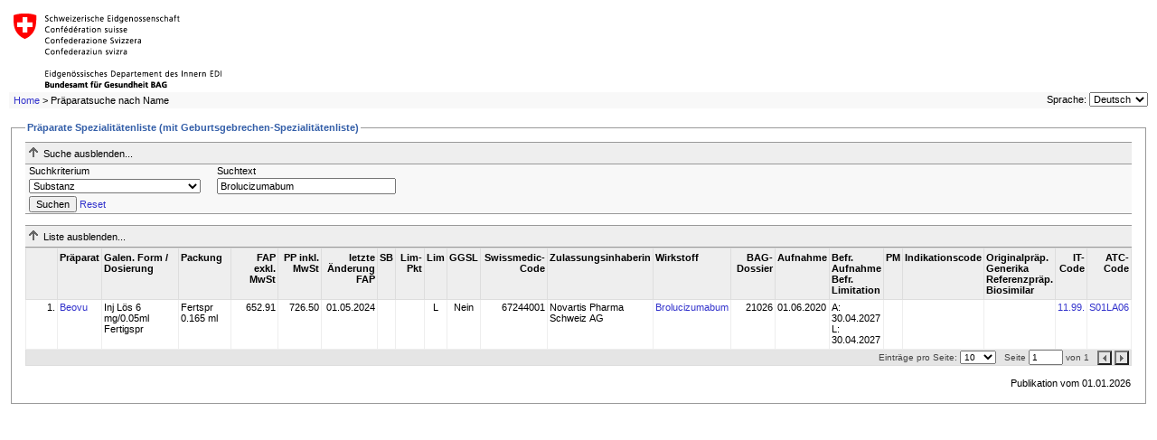

--- FILE ---
content_type: text/html; charset=utf-8
request_url: https://www.elencodellespecialita.ch/ShowPreparations.aspx?searchType=Substance&searchValue=Brolucizumabum
body_size: 24664
content:


<!DOCTYPE html PUBLIC "-//W3C//DTD XHTML 1.0 Transitional//EN" "http://www.w3.org/TR/xhtml1/DTD/xhtml1-transitional.dtd">

<html xmlns="http://www.w3.org/1999/xhtml" >
<head><title>
	Spezialitätenliste (SL) - Präparate
</title><meta http-equiv="Page-Enter" content="blendTrans(Duration=0.1)" /><meta http-equiv="Page-Exit" content="blendTrans(Duration=0.1)" /><link href="App_Themes/Default/Styles.css" type="text/css" rel="stylesheet" /></head>
<body>
<form name="aspnetForm" method="post" action="ShowPreparations.aspx?searchType=Substance&amp;searchValue=Brolucizumabum" id="aspnetForm">
<div>
<input type="hidden" name="ctl00_cphContent_ctl00_HiddenField" id="ctl00_cphContent_ctl00_HiddenField" value="" />
<input type="hidden" name="__EVENTTARGET" id="__EVENTTARGET" value="" />
<input type="hidden" name="__EVENTARGUMENT" id="__EVENTARGUMENT" value="" />
<input type="hidden" name="__LASTFOCUS" id="__LASTFOCUS" value="" />
<input type="hidden" name="__VIEWSTATE" id="__VIEWSTATE" value="SFkUXHXTdVGQtjkTN7AaKTOfkDwVZZUNF7qED7telpqp3Aq3j2W40SmnY8rZI3VCPti/WycUecKFc830F8toQxcMe+MUUWx7W3LNBTne2sLa9Zr5t5BwPFxT/NcguQ03BVpE0ZmStYCeJBjylUQwTtJ2ILO/xDY+f7FFgpp5JQ3hACNtLw8YoNArMOEbXNUjlyAuAVPmxrOVqiMjgQScvwOjRM9wMWKdlDS8OcWCTZpX9O5y3LPuvNS88sHujHA2e77CCkHaDScsYl5rJpIxOmrq5iQfRdeXktSPtbulLm7ICe9AJi+kSf9z+1LGkRGWa8+YcRYtU0RfmtflcZ4xlZRJLeXjmTlmmGO/3EumavP2lDrl9ZlStZPTOBK6aDpx/xG5bd5FFaLlbC7aX4fVJXgbzsKuL53Q8i6udFdDaM/wBw0M7giMXhSCXiFRm7NS0AhNg6oO6QlZSJfnLDp2OVPOQanOlas2uBjIB7GU6qWcfBXrSoEPtZD9tt154BAHDB81AteNsIXbJeXfpcLiEdj361EjHI30AUzySvvV6+aHB85iQC/tccYVGONoqBEBiBUVhdP8CvTPyfeer0JRLx1LiYBLpuHroCNnwfG5RBUuaj0HaKMw2gEv6cZDCFeGCQiuae0/fSehCiibbYT7lVvsNPu7pWmJCmI4OBdj64OGLb3j+J+4PQaome/X8pxHSARU0NtoyOBWm7Al822+mlkzObOAhFI01ntEmtKZX4fFN1Mv6ZRtqfU7OdsTFuqEBiZ6AQxSivvtflkFSP9+SqQNSgx/hu4yVOTOd/XOpZkpZfDZZ3bVo7Z6/1zlyUk+iIFZ59FWZLoQ+tTVGSaAjEXu46XUoPibsZM40OkfWUKcpmpD5K/1vRATLBaMr487vBRvWs4Zq8n7+IbaltU876VlojncMhR2l/Z9GQa7R3KC+dz+4uLfe5wCHyFTVJ26HaFNZIc0TyXZfGH88jAeuEeLdSPsI0dZCvWMk80eKvljxPK8RjJCYka7SRAN5INUSwK81uSmpw4UysjD1Qdayi2dqj/w7RvsBrseVlT588o1jMjwD5LXdYj31u8JhGNa16iZQKJpB2dD9rzQqsStAtX797xIX+1pUl8HJt9ZPLAfzgHFJ9BvjKSX5BmMRBAprSGD7UcHB+XNSj9O2mVi+E+8YFr1bi2OMkRUaLI686ktcv3FjtiddGVVt2U/[base64]/Pj/2QAtzLPHguGfslpvVBdxpdflwZGE26pcP3PKbRAkLmiXXSrehC9zqi8icozBNOcjW3eIcx6z4QyYmQ8wUBflvfoL5ziV4zXFlU7WlBULGZbSezHkPi5psJXbsE5pAYPhj4EOiKH/HQq3FhB0W42qULGWKqk8kSDXImhxU3uzk6F13vt+HWhSFl9KlHRJEFBLxUY4nm/1NSZjUA1kY9hD+IIeAHzpRW2e9z36j/DpQMlkbWPqLpHjm8bhNaY1HtcKvUmBd93qqLQy688hzht3whQYndURDlmqn5EGNAV4cs5okUzYKMu/nLDtkrkHf+rlfJviw8SVYcgv/riTMdHdI5h48xt7gQQPtgJBVCjxQ2GMtMoMXbzZHIMJEFlDPjZy9foL9Mgqg/[base64]/WUpBkJxruZnDXtFD9d6LwomlkC9O6xBzYtoPBEs6GU6DqTmsf55LJ3+VgHXhhRs7bsczPnjcBkV3E/W2uWLLFqogT37SgnXtIJoace/4U2cQIYx7j7CZ60VxL9jztxlEriWIor05tJpDJA+An2Hp/wsMJzQObyi3VulQQJYqCiG3La65Xp9jvfZ3wr6gIgDx/Q27Gmbq4TmA4ucBC6Txp3lV40Hxkuq0WwkhqeAWkcXqV1+/3ExbWUQGLo5pKiEfBh3stA05j9zlYytjnnMqvx3rn0cjyXrHmv7CNO7OkSDchqUdS12pDf+vwD5b/k1P9MOUEtbY73m07rjBTBpGlAiPVp1qXQ9w02o3YZGBkhtnDtsEoOtCB6ZQD3PwSZcPl8PoJqHDG60j0T/Cfl9qY2vdq/Tsn69pVRroWADNfl2wVH2E93QOLy4q5kV9OSKWzBXbFpx+sf/pBcykVXM4N4MW3b80v4GZUo0n+bFDA9garRs3MxmeN7KUCBfDABAQ3poEffP6RxCI+AdjYWwdRkFk8Un2FsJR7Cm7kbRSv1MnppcC0MxWfO+U2bFqTkO58Pe/ausEiNxdGqelNuOoKKUZvmOdt31C3+V6krCJ0jZ9Cfg00GrYBmlTnNNAhL0fAaopIRr+895v1FhMXvcC9Hjh/Kjo+Uj99om5Pezulub1w/UOIudZTMqjGXn4HPu5qDf0F0Zmm94mvKXGxVUlF0TngXpFsI4k+EmeX+Uv6Vxl821VURjTslXyxiYAu0tdJ3Ov9ThunLk+i2vb8nMm5/1cZlhFkS7swgTrhWPKD0kfrOdVN2nUQxmppjd7p3Qn5aWh7I10IoqbZy6nHGO2LPPlveAOJoeYyNgoFK+rDA7IuGin+9oN7e0thmTu1zZARv6Wk+SVivqFQ+7HEl2icbM3DbgNKXNL9uBwnJDU5w6/W6El1QWYxLX55EYZ9DlPV8qC1bbVuY076TJTwC1S3/FES1k1nQAaKsbhB1B5eEXIYObSB5RQfIzsK+cOv8oE+OsnOWtShGauul4voP6w53rf04j7Uw12fG+fHHtt6pRAwfcFpsfDkj3P+VRWewWYyyL+XmTxR7gSbVnDBTMW8C97QntMoEvh+KLamX/PSiMmPIkeTq9vrCVsRS+E1i3QJh1/clNdLk9g/MQUpUXMiTiXyZu5alToX7ZQHhNH+UJOjNP16U8bEWQx/zSamoju9ih7QmT35uRAuQ6JXaqWxINMYA/V5beY3EqXg5FRpHKs+AnHtNS+0JI1xLPrDNWTZ9+Pw7i6daPzFu+LpO7MOD11w+dltbM8pLmy1dCIy59YngO0/fsa45HMCOS0oWqs4vD1RKsUy5p0uaxZaDvs/DHvJu1Gors20KuMxyN7nRHor8EOP9LMRClaUjAuuRs8ZOrwO2/xLBZbAu+oa1QT5AFkTPDIQus5iUBGCRr2cXMATvC/gLd06FYaRNfSEFddLskACh5w+qSxNqIcumJ/HJpJAjdteggqaFPlAbYihL8+FZ3AxhIIHnyHatQitpyskD7AnvOIHDvcccTRlqbLtH+ZfPABexQZcFb40EDq13v399TDjiNHlRbULruOYg8Lrv8pxLkxWbV3HngBDsfOEukmtr8+LTi/9iz8+YaVX/vrQxt6a3657RMVp6YMj8silSJSKs9SH6TomNZ33L78alHkEWHq1qgLRu1KDhIoS0jYE7aw1ziPCGpKekpsYrMVH8WK4nhNm0+CT9pD9LbJjIIsASLs7iZxA5aUkTfH4E831vtHkfB4KhLN2p09f2g24Db7Au5QIQ9gnGvMY9qaebg8UAVsKv+n8ged/TwH+jW5uQHyBleQjM18OdBi3F1jJUx2EmwObDrkwjtMru+b07VfkIT7qJhHtp441aUoWueSYlfXSxZlb/FtMJdI7LxoZ7wBhZfxpDCaafV2nBED9RRDjgVvHzOI0H7z8+MjPTlXyzay1e9jkXNmBU/hKwKVCAAwO2vgftLhU+abeP32cbmCrNNrvQO/mW4S6SRxjthB8GXjQYTSM+hADRDOGSoxDvMfdcQrRKQk3PY3Yl+PX44OabgBP9oFOHkur18K/5s82UkvNxNsH9veuBKiiQez92KVJid0OecpNTs1b0VGE0IM8GaqWVSokZL8FRmjxFnnVzbPvT5Jh839NStqjKXtw2R2L6kblyTiI8Hy+C6blFansiFh5ARpuuBwbYGAnU4hy2W9LW1djbwn7NrPVbQkBWHUp/jnwJ6bWPPlm7x83FUYKDtMBvFrDqwq+etVAhorNkIjWHSvTsxfrySQVwN/eu0GukBuhR50sFWYrZ7si1WrCYqs9MGQJH+ETxDFbm8pmMhE9TVRPS8aEaPYlSC0rOUDwn/QVZ0ALrjGweEHFwCAl0odooYxEgSHVIk7390VDtxEwVtnsipeGAqAz6pPmZaDTbacikd/1+9R/lq7RN5iFQzFbVJigdjApxLt7Yv5BFISGnkgqg5IGy/V4Flfoxt8kpJXxagnBVH5EV67Rq+/7AcPP09qRdKScuDhzW0pRL0Sar25MY34c9xMDTBPa7Pa1dGFYUU2LoFNTZM+Ye2oe0fnxNiv0NjWuT6Adzx5CA5ve6EQehnYy8sz/zSajlwH9gTO9+eLv2jrW3ZviOjjc1RVzV9EUj5a4GFuG8PwPo58v3+qz7N0GpE1LrqeH2WwvbL9yrE04kwpSUAa/rhcLvmqDXE6OZxQ/Me5VC3RklSMppgqdpkx/Qqg75Mr5Bk5YTK95ED/PyNATR2Pj+a2ot1mMdOiT9KXlyhLvOa2omdFLfMkl+ub9lRFoV+DUeWDk7l3I4YQ5TltkTOxSUK3CBnKDDLE8lr8rCZQLtwnzZ+Qurkr+KJykx9WXQ2/Z83Bzan4VN2UbYP0qJDpCeSn3u1gE0Arpg9BNQV8Ty5NHYU3r6EY8p3CE/ubJEZitrKqDzgETdF9IOgVAdoOBzPzVjbf" />
</div>

<script type="text/javascript">
//<![CDATA[
var theForm = document.forms['aspnetForm'];
if (!theForm) {
    theForm = document.aspnetForm;
}
function __doPostBack(eventTarget, eventArgument) {
    if (!theForm.onsubmit || (theForm.onsubmit() != false)) {
        theForm.__EVENTTARGET.value = eventTarget;
        theForm.__EVENTARGUMENT.value = eventArgument;
        theForm.submit();
    }
}
//]]>
</script>


<script src="/WebResource.axd?d=iMXDxCxc6zD-6qsyX7Ng8uOBEHdQee_6w_NQjLJEGIBvGJKnKZJTHViGUUfvyn7KTUP5OjPF_VI_1sR-adWtUPNmj3E1&amp;t=638738229864203450" type="text/javascript"></script>


<script src="/ScriptResource.axd?d=K8SrPURZuFJFuKQDa-rSg80h4_yVuuBnJ3weGLf6-Z7f1nGx0y8ctiAxQTVXXPfnuJwx-rSd2d9II3jLYzytaz78hUF8DYJXkzS4t8v_G7EXsjLO0-au7G64ayT5T263HDhLUHtLtJDXheCw5OwzPdpRT7U1&amp;t=ffffffffa50b82b2" type="text/javascript"></script>
<script src="/ScriptResource.axd?d=07cutl_04XE38Az7p4I-zkxXY3wyY9q2nO8vGMbtQqwcfzF7S61Z42JRSqVtiiF3nMrfoR4vi20_qM1mImomwCDr81-PzDXTyU9Avinuie7G6OHiIPk3diXlzRDmueTVQ4V-HBSAiOcVSRmRWrAshISfQJ1g2afiTCekxKS_mY6LRYpa0&amp;t=ffffffffa50b82b2" type="text/javascript"></script>
<script src="/ShowPreparations.aspx?_TSM_HiddenField_=ctl00_cphContent_ctl00_HiddenField&amp;_TSM_CombinedScripts_=%3b%3bAjaxControlToolkit%2c+Version%3d1.0.11119.20010%2c+Culture%3dneutral%2c+PublicKeyToken%3d28f01b0e84b6d53e%3ade-CH%3af115bb7c-9ed9-4839-b013-8ca60f25e300%3a9ea3f0e2%3ae2e86ef9%3a9e8e87e9%3a1df13a87%3a80f47b59" type="text/javascript"></script>
<div>

	<input type="hidden" name="__VIEWSTATEGENERATOR" id="__VIEWSTATEGENERATOR" value="E373970C" />
	<input type="hidden" name="__SCROLLPOSITIONX" id="__SCROLLPOSITIONX" value="0" />
	<input type="hidden" name="__SCROLLPOSITIONY" id="__SCROLLPOSITIONY" value="0" />
	<input type="hidden" name="__VIEWSTATEENCRYPTED" id="__VIEWSTATEENCRYPTED" value="" />
	<input type="hidden" name="__EVENTVALIDATION" id="__EVENTVALIDATION" value="2r6tsQp4VLb11sHP+plSdQZEarYzD0y4V+Y8t4U8ZWYDNIFQxaUWOCRnfTlpWe17UIgfVv7WQdSMJdhC9kTeoe4kAQQOWF6bFnXoAjPJnughXfPvdpU+kxe6S/4SD8kGTM3V7evru0xe0AbPNKSMStWb1OGNp+9TArQKFZWXb7H/B9Y26DLo2eLeNi3kqrRa+opYqDMA/qyFdGkaMXTmqEq+LBpxPtLLSu4dhVk6NdxbqZBEtavHJKdv1ZU2mf3TtTqApKmB8H2lF9NVWPeFYfhDOYly6pmm1zA4Lm/41HnUFDLdDmwfB0qwN+bSWdOKR7HSyg==" />
</div>

  <div id="header">
    <table width="100%" cellpadding="0" cellspacing="0">
      <tr>
        <td style="background-color: White;"><a id="ctl00_hlBAG" href="https://www.bag.admin.ch/bag/de/home/versicherungen/krankenversicherung.html?lang=de" target="_blank"><img id="ctl00_imgBAG" src="App_Themes/Default/Images/bag_logo_de.gif" style="border-width:0px;" /></a></td>
      </tr>
      <tr>
        <td>
            <div id="breadcrumbs">  <span id="ctl00_smpBreadcrumbs"><a href="#ctl00_smpBreadcrumbs_SkipLink"><img alt="Skip Navigation Links" height="0" width="0" src="/WebResource.axd?d=YvzUSZbvpwUCLVDKKJZKOAwsz4uTvqNertTbdnCHW3covLFcevXria8DGZ_Z4CgNzRmXTX2pGOm8pb7-e9at_1bQaM81&amp;t=638738229864203450" style="border-width:0px;" /></a><span><a href="/Default.aspx">Home</a></span><span> &gt; </span><span>Pr&#228;paratsuche nach Name</span><a id="ctl00_smpBreadcrumbs_SkipLink"></a></span>
                                    
                                    
            </div>
            <div id="#language-selector">
<div id="language-selector">
    <label for="ctl00_ucLanguageSelector_ddlLanguage" id="ctl00_ucLanguageSelector_lblLanguage">Sprache:</label>
    <select name="ctl00$ucLanguageSelector$ddlLanguage" onchange="javascript:setTimeout('__doPostBack(\'ctl00$ucLanguageSelector$ddlLanguage\',\'\')', 0)" id="ctl00_ucLanguageSelector_ddlLanguage">
	<option selected="selected" value="de-CH">Deutsch</option>
	<option value="fr-CH">Fran&#231;ais</option>
	<option value="it-CH">Italiano</option>

</select> 
</div></div>
        </td>
      </tr>
    </table>
  </div>

  <div id="body">    
      <div id="content">
         
    <script type="text/javascript">
//<![CDATA[
Sys.WebForms.PageRequestManager._initialize('ctl00$cphContent$ctl00', document.getElementById('aspnetForm'));
Sys.WebForms.PageRequestManager.getInstance()._updateControls([], [], [], 90);
//]]>
</script>

    <div id="ctl00_cphContent_pnlPreparations">
	<fieldset>
		<legend>
			Präparate Spezialitätenliste (mit Geburtsgebrechen-Spezialitätenliste)
		</legend>
        <div id="ctl00_cphContent_ucSearchBoxPreparations_pnlSearchHeader" class="search-header">
			
    <img id="ctl00_cphContent_ucSearchBoxPreparations_imgSearchExpandImage" src="Images/expand.gif" alt="" style="border-width:0px;" />
    <span id="ctl00_cphContent_ucSearchBoxPreparations_lblSearchExpandText">Suche anzeigen...</span>

		</div>
<div id="ctl00_cphContent_ucSearchBoxPreparations_pnlSearchBody" class="search-body" onkeypress="javascript:return WebForm_FireDefaultButton(event, 'ctl00_cphContent_ucSearchBoxPreparations_btnSearch')">
			
    <table cellpadding="0" cellspacing="0" border="0" class="search-details">
        <tr>
            <td class="labelCell">
                <label for="ctl00_cphContent_ucSearchBoxPreparations_ddlSearchType" id="ctl00_cphContent_ucSearchBoxPreparations_lblSearchType">Suchkriterium</label>
            </td>
            <td class="labelCell">
                <label for="ctl00_cphContent_ucSearchBoxPreparations_txtSearchValue" id="ctl00_cphContent_ucSearchBoxPreparations_lblSearchValue">Suchtext</label>
            </td>
            <td>
                
            </td>
        </tr>
        <tr>
            <td>
                <select name="ctl00$cphContent$ucSearchBoxPreparations$ddlSearchType" id="ctl00_cphContent_ucSearchBoxPreparations_ddlSearchType">
				<option value="PreparationName">Pr&#228;parat-Name</option>
				<option value="SwissMedicNr">Swissmedic Nummer</option>
				<option value="ItCode">IT-Code</option>
				<option value="ItCodeDescription">IT-Code Beschreibung</option>
				<option selected="selected" value="Substance">Substanz</option>
				<option value="Partner">Zulassungsinhaberin</option>
				<option value="ATCCODE">ATC-Code</option>
				<option value="GTIN">GTIN</option>

			</select>
            </td>
            <td>
                <input name="ctl00$cphContent$ucSearchBoxPreparations$txtSearchValue" type="text" value="Brolucizumabum" id="ctl00_cphContent_ucSearchBoxPreparations_txtSearchValue" class="text" />
            </td>
            <td>
                
            </td>
        </tr>
        <tr>
            <td colspan="3">
                <input type="submit" name="ctl00$cphContent$ucSearchBoxPreparations$btnSearch" value="Suchen" id="ctl00_cphContent_ucSearchBoxPreparations_btnSearch" />
                <a onclick="resetSearchValues();" id="ctl00_cphContent_ucSearchBoxPreparations_btnReset" href="javascript:__doPostBack('ctl00$cphContent$ucSearchBoxPreparations$btnReset','')">Reset</a>
            </td>
        </tr>
    </table>

		</div>
<input type="hidden" name="ctl00$cphContent$ucSearchBoxPreparations$cpeSearchDetails_ClientState" id="ctl00_cphContent_ucSearchBoxPreparations_cpeSearchDetails_ClientState" />
<br />

<script type="text/javascript">
    function resetSearchValues(){
        if ($get('ctl00_cphContent_ucSearchBoxPreparations_ddlSearchType') != null)
            $get('ctl00_cphContent_ucSearchBoxPreparations_ddlSearchType').selectedIndex = 0;

        if ($get('ctl00_cphContent_ucSearchBoxPreparations_txtSearchValue') != null)
            $get('ctl00_cphContent_ucSearchBoxPreparations_txtSearchValue').value = "";

        if ($get('ctl00_cphContent_ucSearchBoxPreparations_chkIncludeDeletedItems') != null)
            $get('ctl00_cphContent_ucSearchBoxPreparations_chkIncludeDeletedItems').checked = "";
    }
</script>

        <div id="ctl00_cphContent_pnlSearchResultHeader" class="search-header">
			
            <img id="ctl00_cphContent_imgSearchExpandImage" src="Images/expand.gif" alt="" style="border-width:0px;" />
            <span id="ctl00_cphContent_lblSearchExpandText"></span>
        
		</div>
        <div id="ctl00_cphContent_pnlSearchResult">
			
            <div>
				<table cellspacing="0" border="0" id="ctl00_cphContent_gvwPreparations" style="width:100%;border-collapse:collapse;">
					<tr class="headerstyle top">
						<th scope="col">&nbsp;</th><th scope="col">Präparat</th><th scope="col">Galen. Form / Dosierung</th><th scope="col">Packung</th><th class="right" title="Fabrikabgabepreis" scope="col">FAP exkl. MwSt</th><th class="right" title="Publikumspreis" scope="col">PP inkl. MwSt</th><th class="right" scope="col">letzte<br/>Änderung FAP</th><th class="center" title="Das &quot;rote X&quot; zeigt an, dass die Packung einen erhöhten Selbstbehalt hat." scope="col">SB</th><th class="right" title="Limitations-Punkte (vgl. Weisungen des BAG zur Spezialitätenliste)" scope="col">Lim-Pkt</th><th class="center" title="Limitation" scope="col">Lim</th><th class="center" title="Geburtsgebrechen-Spezialitätenliste" scope="col">GGSL</th><th class="right" scope="col">Swissmedic-Code</th><th scope="col">Zulassungsinhaberin</th><th scope="col">Wirkstoff</th><th class="right" scope="col">BAG-Dossier</th><th scope="col">Aufnahme</th><th title="A = befristete Aufnahme L=befristete Limitation" scope="col">Befr. Aufnahme<br/>Befr. Limitation</th><th title="Preismodell vgl. Limitation" scope="col">PM</th><th scope="col">Indikationscode</th><th title="Originalpräparat/Generikum/Referenz/BioSimilar" scope="col">Originalpräp.<br/>Generika<br/>Referenzpräp.<br/>Biosimilar
</th><th class="right" title="Code nach Index therapeuticus" scope="col">IT-Code</th><th class="right" title="Code nach anatomisch-therapeutisch-chemischem Klassifikationssystem der Weltgesundheitsorganisation (WHO)" scope="col">ATC-Code</th>
					</tr><tr class="rowstyle top">
						<td class="counter-col">
                        1.
                    </td><td>
                        <a href="javascript:__doPostBack('ctl00$cphContent$gvwPreparations$ctl02$ctl00','')">Beovu</a>
                    </td><td>
                        Inj Lös 6 mg/0.05ml Fertigspr
                    </td><td>
                        Fertspr 0.165 ml
                    </td><td class="right">
                        652.91
                    </td><td class="right">
                        726.50
                    </td><td class="right">
                        01.05.2024
                    </td><td align="center">
                        <span id="ctl00_cphContent_gvwPreparations_ctl02_lblSB20x" title="Das &quot;rote X&quot; zeigt an, dass die Packung einen erhöhten Selbstbehalt hat."></span>                        
                    </td><td class="right">
                        
                    </td><td align="center">
                      <span id="ctl00_cphContent_gvwPreparations_ctl02_lblLim" title=" Für die Behandlung der exsudativen (feuchten) altersbezogenen Makuladegeneration (AMD).&lt;br>
BEOVU darf ausschliesslich durch qualifizierte Ophthalmochirurgen der A-, B- und C-Zentren/Kliniken (gemäss der Liste der Weiterbildungszentren der FMH (http://www.siwf-register.ch) zu Lasten der obligatorischen Krankenpflegeversicherung (OKP) angewendet werden.&lt;br>
Ausnahmeregelung: Die Ausbildungskliniken A, B und C sind berechtigt, mit niedergelassenen Ophthalmochirurgen zu kooperieren, um eine patientennahe Versorgung zu gewährleisten.&lt;br>
Die Kooperation geschieht auf einvernehmlicher Basis zwischen beiden Partnern und gemäss folgenden Bedingungen:&lt;br>
a) Die Ausbildungsklinik führt die Erstuntersuchung oder die Bestätigung der Diagnose durch. Dies muss für die Krankenkassen belegt werden.&lt;br>
b) Bei Einigung auf die zugelassene Indikation darf auch der niedergelassene Arzt den Patienten weiterbehandeln.&lt;br>
Die gleichzeitige Behandlung beider Augen eines Patienten bedarf der Bewilligung des Krankenversicherers nach vorgängiger Konsultation des Vertrauensarztes.&lt;br>
&lt;br>
 ">L</span>
                    </td><td align="center">
                        <span id="ctl00_cphContent_gvwPreparations_ctl02_lblFlagGGSL">Nein</span>                        
                    </td><td class="right">
                        67244001
                    </td><td>
                        Novartis Pharma Schweiz AG
                    </td><td>
                        <a id="ctl00_cphContent_gvwPreparations_ctl02_hlSubst" href="ShowPreparations.aspx?searchType=Substance&amp;searchValue=Brolucizumabum">Brolucizumabum</a>
                    </td><td class="right">
                        21026
                    </td><td>
                        01.06.2020
                    </td><td>
                        <span id="ctl00_cphContent_gvwPreparations_ctl02_lblBefrAuf" title="A = befristete Aufnahme">A: 30.04.2027</span>
                        <span id="ctl00_cphContent_gvwPreparations_ctl02_lblBefrLim" title="L=befristete Limitation">                                    
                                    <ul style="list-style: none;padding: 0px;margin: 0px;">
                                
                                    <li style="padding-left: 0px">L: 30.04.2027</li>      
                                
                                   </ul>
                                </span>
                    </td><td>
                        
                    </td><td>
                        
                    </td><td>
                         
                    </td><td class="right">
                        <a id="ctl00_cphContent_gvwPreparations_ctl02_hlItCode" href="ShowPreparations.aspx?searchType=ItCode&amp;searchValue=11.99.">11.99.</a>
                    </td><td class="right">
                        <a id="ctl00_cphContent_gvwPreparations_ctl02_hlAtcCode" href="ShowPreparations.aspx?searchType=ATCCODE&amp;searchValue=S01LA06">S01LA06</a>
                    </td>
					</tr><tr class="pagerstyle">
						<td colspan="22">
                <span id="ctl00_cphContent_gvwPreparations_ctl04_gvwpPreparations_lblPageSize">Einträge pro Seite:</span>
<select name="ctl00$cphContent$gvwPreparations$ctl04$gvwpPreparations$ddlPageSize" onchange="javascript:setTimeout('__doPostBack(\'ctl00$cphContent$gvwPreparations$ctl04$gvwpPreparations$ddlPageSize\',\'\')', 0)" id="ctl00_cphContent_gvwPreparations_ctl04_gvwpPreparations_ddlPageSize">
							<option selected="selected" value="10">10</option>
							<option value="25">25</option>
							<option value="50">50</option>
							<option value="100">100</option>
							<option value="250">250</option>
							<option value="500">500</option>

						</select>
&nbsp;
<span id="ctl00_cphContent_gvwPreparations_ctl04_gvwpPreparations_lblPage">Seite</span>
<input name="ctl00$cphContent$gvwPreparations$ctl04$gvwpPreparations$txtPageNumber" type="text" value="1" onchange="javascript:setTimeout('__doPostBack(\'ctl00$cphContent$gvwPreparations$ctl04$gvwpPreparations$txtPageNumber\',\'\')', 0)" onkeypress="if (WebForm_TextBoxKeyHandler(event) == false) return false;" id="ctl00_cphContent_gvwPreparations_ctl04_gvwpPreparations_txtPageNumber" class="text" />
<span id="ctl00_cphContent_gvwPreparations_ctl04_gvwpPreparations_lblOf">von</span>
<span id="ctl00_cphContent_gvwPreparations_ctl04_gvwpPreparations_lblTotalNumberOfPages">1</span>
&nbsp;

<input type="submit" name="ctl00$cphContent$gvwPreparations$ctl04$gvwpPreparations$btnPrev" value="" id="ctl00_cphContent_gvwPreparations_ctl04_gvwpPreparations_btnPrev" title="Vorherige Seite" class="previous" />
<input type="submit" name="ctl00$cphContent$gvwPreparations$ctl04$gvwpPreparations$btnNext" value="" id="ctl00_cphContent_gvwPreparations_ctl04_gvwpPreparations_btnNext" title="Nächste Seite" class="next" />

            </td>
					</tr>
				</table>
			</div>
        
		</div>
        
<input type="hidden" name="ctl00$cphContent$cpeSearchResults_ClientState" id="ctl00_cphContent_cpeSearchResults_ClientState" />

        <br />
        

        
        
        


        
        <table cellspacing="0" border="0" id="ctl00_cphContent_fvwPreparationInformation" style="width:100%;border-collapse:collapse;">
			<tr>
				<td colspan="2">
                <div id="release-date">Publikation vom 01.01.2026</div>
            </td>
			</tr>
		</table>
        
    
	</fieldset>
</div>
    <input type="hidden" name="ctl00$cphContent$typeofdataid" id="ctl00_cphContent_typeofdataid" />


      </div>
  </div>

  <div id="footer">
    <!-- empty -->
  </div>



<script type="text/javascript">
//<![CDATA[

theForm.oldSubmit = theForm.submit;
theForm.submit = WebForm_SaveScrollPositionSubmit;

theForm.oldOnSubmit = theForm.onsubmit;
theForm.onsubmit = WebForm_SaveScrollPositionOnSubmit;
Sys.Application.initialize();
Sys.Application.add_init(function() {
    $create(AjaxControlToolkit.CollapsiblePanelBehavior, {"ClientStateFieldID":"ctl00_cphContent_ucSearchBoxPreparations_cpeSearchDetails_ClientState","CollapseControlID":"ctl00_cphContent_ucSearchBoxPreparations_pnlSearchHeader","CollapsedImage":"Images/expand.gif","CollapsedSize":0,"CollapsedText":"Suche anzeigen...","ExpandControlID":"ctl00_cphContent_ucSearchBoxPreparations_pnlSearchHeader","ExpandedImage":"Images/collapse.gif","ExpandedText":"Suche ausblenden...","ImageControlID":"ctl00_cphContent_ucSearchBoxPreparations_imgSearchExpandImage","SuppressPostBack":true,"TextLabelID":"ctl00_cphContent_ucSearchBoxPreparations_lblSearchExpandText","id":"ctl00_cphContent_ucSearchBoxPreparations_cpeSearchDetails"}, null, null, $get("ctl00_cphContent_ucSearchBoxPreparations_pnlSearchBody"));
});
Sys.Application.add_init(function() {
    $create(AjaxControlToolkit.CollapsiblePanelBehavior, {"ClientStateFieldID":"ctl00_cphContent_cpeSearchResults_ClientState","CollapseControlID":"ctl00_cphContent_pnlSearchResultHeader","CollapsedImage":"Images/expand.gif","CollapsedSize":0,"CollapsedText":"Liste anzeigen...","ExpandControlID":"ctl00_cphContent_pnlSearchResultHeader","ExpandedImage":"Images/collapse.gif","ExpandedText":"Liste ausblenden...","ImageControlID":"ctl00_cphContent_imgSearchExpandImage","SuppressPostBack":true,"TextLabelID":"ctl00_cphContent_lblSearchExpandText","id":"ctl00_cphContent_cpeSearchResults"}, null, null, $get("ctl00_cphContent_pnlSearchResult"));
});
//]]>
</script>
</form>
</body>
</html>
